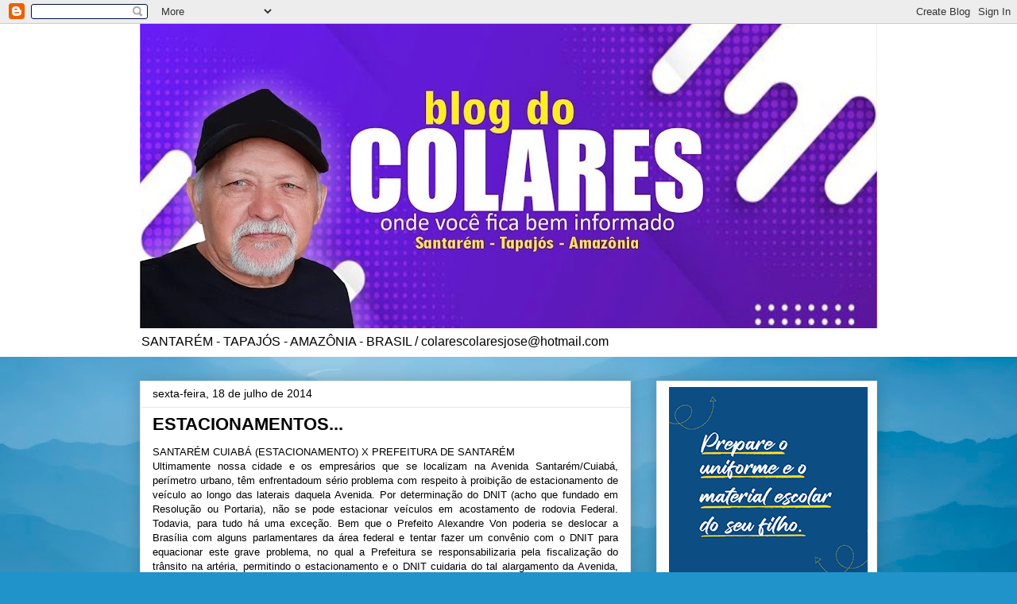

--- FILE ---
content_type: text/html; charset=UTF-8
request_url: http://www.blogdocolares.com/2014/07/estacionamentos.html
body_size: 16754
content:
<!DOCTYPE html>
<html class='v2' dir='ltr' lang='pt-BR'>
<head>
<link href='https://www.blogger.com/static/v1/widgets/335934321-css_bundle_v2.css' rel='stylesheet' type='text/css'/>
<meta content='width=1100' name='viewport'/>
<meta content='text/html; charset=UTF-8' http-equiv='Content-Type'/>
<meta content='blogger' name='generator'/>
<link href='http://www.blogdocolares.com/favicon.ico' rel='icon' type='image/x-icon'/>
<link href='http://www.blogdocolares.com/2014/07/estacionamentos.html' rel='canonical'/>
<link rel="alternate" type="application/atom+xml" title="PORTAL DO COLARES - Atom" href="http://www.blogdocolares.com/feeds/posts/default" />
<link rel="alternate" type="application/rss+xml" title="PORTAL DO COLARES - RSS" href="http://www.blogdocolares.com/feeds/posts/default?alt=rss" />
<link rel="service.post" type="application/atom+xml" title="PORTAL DO COLARES - Atom" href="https://www.blogger.com/feeds/6892495726711390346/posts/default" />

<link rel="alternate" type="application/atom+xml" title="PORTAL DO COLARES - Atom" href="http://www.blogdocolares.com/feeds/1243892782976271514/comments/default" />
<!--Can't find substitution for tag [blog.ieCssRetrofitLinks]-->
<meta content='http://www.blogdocolares.com/2014/07/estacionamentos.html' property='og:url'/>
<meta content='ESTACIONAMENTOS...' property='og:title'/>
<meta content=' SANTARÉM CUIABÁ (ESTACIONAMENTO) X PREFEITURA DE SANTARÉM   Ultimamente nossa cidade e os  empresários que se localizam na Avenida Santarém...' property='og:description'/>
<title>PORTAL DO COLARES: ESTACIONAMENTOS...</title>
<style type='text/css'>@font-face{font-family:'Gruppo';font-style:normal;font-weight:400;font-display:swap;src:url(//fonts.gstatic.com/s/gruppo/v23/WwkfxPmzE06v_ZW1UHrBGoIAUOo5.woff2)format('woff2');unicode-range:U+0100-02BA,U+02BD-02C5,U+02C7-02CC,U+02CE-02D7,U+02DD-02FF,U+0304,U+0308,U+0329,U+1D00-1DBF,U+1E00-1E9F,U+1EF2-1EFF,U+2020,U+20A0-20AB,U+20AD-20C0,U+2113,U+2C60-2C7F,U+A720-A7FF;}@font-face{font-family:'Gruppo';font-style:normal;font-weight:400;font-display:swap;src:url(//fonts.gstatic.com/s/gruppo/v23/WwkfxPmzE06v_ZW1XnrBGoIAUA.woff2)format('woff2');unicode-range:U+0000-00FF,U+0131,U+0152-0153,U+02BB-02BC,U+02C6,U+02DA,U+02DC,U+0304,U+0308,U+0329,U+2000-206F,U+20AC,U+2122,U+2191,U+2193,U+2212,U+2215,U+FEFF,U+FFFD;}</style>
<style id='page-skin-1' type='text/css'><!--
/*
-----------------------------------------------
Blogger Template Style
Name:     Awesome Inc.
Designer: Tina Chen
URL:      tinachen.org
----------------------------------------------- */
/* Content
----------------------------------------------- */
body {
font: normal normal 13px Arial, Tahoma, Helvetica, FreeSans, sans-serif;
color: #000000;
background: #2093ca url(//themes.googleusercontent.com/image?id=1y3eC27Cm0mN0_e7VLIgP2tag83UvSEgzr_ch5SdlnYnJ8-bJInLqSW9UNf6_1HlJb2N3) no-repeat fixed top center /* Credit: A330Pilot (http://www.istockphoto.com/file_closeup.php?id=6857387&platform=blogger) */;
}
html body .content-outer {
min-width: 0;
max-width: 100%;
width: 100%;
}
a:link {
text-decoration: none;
color: #aa9c2a;
}
a:visited {
text-decoration: none;
color: #52692f;
}
a:hover {
text-decoration: underline;
color: #aa9c2a;
}
.body-fauxcolumn-outer .cap-top {
position: absolute;
z-index: 1;
height: 276px;
width: 100%;
background: transparent none repeat-x scroll top left;
_background-image: none;
}
/* Columns
----------------------------------------------- */
.content-inner {
padding: 0;
}
.header-inner .section {
margin: 0 16px;
}
.tabs-inner .section {
margin: 0 16px;
}
.main-inner {
padding-top: 30px;
}
.main-inner .column-center-inner,
.main-inner .column-left-inner,
.main-inner .column-right-inner {
padding: 0 5px;
}
*+html body .main-inner .column-center-inner {
margin-top: -30px;
}
#layout .main-inner .column-center-inner {
margin-top: 0;
}
/* Header
----------------------------------------------- */
.header-outer {
margin: 0 0 0 0;
background: #ffffff none repeat scroll 0 0;
}
.Header h1 {
font: normal bold 60px Gruppo;
color: #282828;
text-shadow: 0 0 -1px #000000;
}
.Header h1 a {
color: #282828;
}
.Header .description {
font: normal normal 16px Arial, Tahoma, Helvetica, FreeSans, sans-serif;
color: #000000;
}
.header-inner .Header .titlewrapper,
.header-inner .Header .descriptionwrapper {
padding-left: 0;
padding-right: 0;
margin-bottom: 0;
}
.header-inner .Header .titlewrapper {
padding-top: 22px;
}
/* Tabs
----------------------------------------------- */
.tabs-outer {
overflow: hidden;
position: relative;
background: #e7e7e7 url(https://resources.blogblog.com/blogblog/data/1kt/awesomeinc/tabs_gradient_light.png) repeat scroll 0 0;
}
#layout .tabs-outer {
overflow: visible;
}
.tabs-cap-top, .tabs-cap-bottom {
position: absolute;
width: 100%;
border-top: 1px solid #898989;
}
.tabs-cap-bottom {
bottom: 0;
}
.tabs-inner .widget li a {
display: inline-block;
margin: 0;
padding: .6em 1.5em;
font: normal bold 14px Arial, Tahoma, Helvetica, FreeSans, sans-serif;
color: #000000;
border-top: 1px solid #898989;
border-bottom: 1px solid #898989;
border-left: 1px solid #898989;
height: 16px;
line-height: 16px;
}
.tabs-inner .widget li:last-child a {
border-right: 1px solid #898989;
}
.tabs-inner .widget li.selected a, .tabs-inner .widget li a:hover {
background: #282828 url(https://resources.blogblog.com/blogblog/data/1kt/awesomeinc/tabs_gradient_light.png) repeat-x scroll 0 -100px;
color: #ffffff;
}
/* Headings
----------------------------------------------- */
h2 {
font: normal bold 14px Arial, Tahoma, Helvetica, FreeSans, sans-serif;
color: #000000;
}
/* Widgets
----------------------------------------------- */
.main-inner .section {
margin: 0 27px;
padding: 0;
}
.main-inner .column-left-outer,
.main-inner .column-right-outer {
margin-top: 0;
}
#layout .main-inner .column-left-outer,
#layout .main-inner .column-right-outer {
margin-top: 0;
}
.main-inner .column-left-inner,
.main-inner .column-right-inner {
background: rgba(0, 0, 0, 0) none repeat 0 0;
-moz-box-shadow: 0 0 0 rgba(0, 0, 0, .2);
-webkit-box-shadow: 0 0 0 rgba(0, 0, 0, .2);
-goog-ms-box-shadow: 0 0 0 rgba(0, 0, 0, .2);
box-shadow: 0 0 0 rgba(0, 0, 0, .2);
-moz-border-radius: 0;
-webkit-border-radius: 0;
-goog-ms-border-radius: 0;
border-radius: 0;
}
#layout .main-inner .column-left-inner,
#layout .main-inner .column-right-inner {
margin-top: 0;
}
.sidebar .widget {
font: normal normal 14px Arial, Tahoma, Helvetica, FreeSans, sans-serif;
color: #000000;
}
.sidebar .widget a:link {
color: #aa9c2a;
}
.sidebar .widget a:visited {
color: #52692f;
}
.sidebar .widget a:hover {
color: #aa9c2a;
}
.sidebar .widget h2 {
text-shadow: 0 0 -1px #000000;
}
.main-inner .widget {
background-color: #ffffff;
border: 1px solid #e7e7e7;
padding: 0 15px 15px;
margin: 20px -16px;
-moz-box-shadow: 0 0 20px rgba(0, 0, 0, .2);
-webkit-box-shadow: 0 0 20px rgba(0, 0, 0, .2);
-goog-ms-box-shadow: 0 0 20px rgba(0, 0, 0, .2);
box-shadow: 0 0 20px rgba(0, 0, 0, .2);
-moz-border-radius: 0;
-webkit-border-radius: 0;
-goog-ms-border-radius: 0;
border-radius: 0;
}
.main-inner .widget h2 {
margin: 0 -15px;
padding: .6em 15px .5em;
border-bottom: 1px solid rgba(0, 0, 0, 0);
}
.footer-inner .widget h2 {
padding: 0 0 .4em;
border-bottom: 1px solid rgba(0, 0, 0, 0);
}
.main-inner .widget h2 + div, .footer-inner .widget h2 + div {
border-top: 1px solid #e7e7e7;
padding-top: 8px;
}
.main-inner .widget .widget-content {
margin: 0 -15px;
padding: 7px 15px 0;
}
.main-inner .widget ul, .main-inner .widget #ArchiveList ul.flat {
margin: -8px -15px 0;
padding: 0;
list-style: none;
}
.main-inner .widget #ArchiveList {
margin: -8px 0 0;
}
.main-inner .widget ul li, .main-inner .widget #ArchiveList ul.flat li {
padding: .5em 15px;
text-indent: 0;
color: #282828;
border-top: 1px solid #e7e7e7;
border-bottom: 1px solid rgba(0, 0, 0, 0);
}
.main-inner .widget #ArchiveList ul li {
padding-top: .25em;
padding-bottom: .25em;
}
.main-inner .widget ul li:first-child, .main-inner .widget #ArchiveList ul.flat li:first-child {
border-top: none;
}
.main-inner .widget ul li:last-child, .main-inner .widget #ArchiveList ul.flat li:last-child {
border-bottom: none;
}
.post-body {
position: relative;
}
.main-inner .widget .post-body ul {
padding: 0 2.5em;
margin: .5em 0;
list-style: disc;
}
.main-inner .widget .post-body ul li {
padding: 0.25em 0;
margin-bottom: .25em;
color: #000000;
border: none;
}
.footer-inner .widget ul {
padding: 0;
list-style: none;
}
.widget .zippy {
color: #282828;
}
/* Posts
----------------------------------------------- */
body .main-inner .Blog {
padding: 0;
margin-bottom: 1em;
background-color: transparent;
border: none;
-moz-box-shadow: 0 0 0 rgba(0, 0, 0, 0);
-webkit-box-shadow: 0 0 0 rgba(0, 0, 0, 0);
-goog-ms-box-shadow: 0 0 0 rgba(0, 0, 0, 0);
box-shadow: 0 0 0 rgba(0, 0, 0, 0);
}
.main-inner .section:last-child .Blog:last-child {
padding: 0;
margin-bottom: 1em;
}
.main-inner .widget h2.date-header {
margin: 0 -15px 1px;
padding: 0 0 0 0;
font: normal normal 14px Arial, Tahoma, Helvetica, FreeSans, sans-serif;
color: #000000;
background: transparent none no-repeat scroll top left;
border-top: 0 solid #e7e7e7;
border-bottom: 1px solid rgba(0, 0, 0, 0);
-moz-border-radius-topleft: 0;
-moz-border-radius-topright: 0;
-webkit-border-top-left-radius: 0;
-webkit-border-top-right-radius: 0;
border-top-left-radius: 0;
border-top-right-radius: 0;
position: static;
bottom: 100%;
right: 15px;
text-shadow: 0 0 -1px #000000;
}
.main-inner .widget h2.date-header span {
font: normal normal 14px Arial, Tahoma, Helvetica, FreeSans, sans-serif;
display: block;
padding: .5em 15px;
border-left: 0 solid #e7e7e7;
border-right: 0 solid #e7e7e7;
}
.date-outer {
position: relative;
margin: 30px 0 20px;
padding: 0 15px;
background-color: #ffffff;
border: 1px solid #e7e7e7;
-moz-box-shadow: 0 0 20px rgba(0, 0, 0, .2);
-webkit-box-shadow: 0 0 20px rgba(0, 0, 0, .2);
-goog-ms-box-shadow: 0 0 20px rgba(0, 0, 0, .2);
box-shadow: 0 0 20px rgba(0, 0, 0, .2);
-moz-border-radius: 0;
-webkit-border-radius: 0;
-goog-ms-border-radius: 0;
border-radius: 0;
}
.date-outer:first-child {
margin-top: 0;
}
.date-outer:last-child {
margin-bottom: 20px;
-moz-border-radius-bottomleft: 0;
-moz-border-radius-bottomright: 0;
-webkit-border-bottom-left-radius: 0;
-webkit-border-bottom-right-radius: 0;
-goog-ms-border-bottom-left-radius: 0;
-goog-ms-border-bottom-right-radius: 0;
border-bottom-left-radius: 0;
border-bottom-right-radius: 0;
}
.date-posts {
margin: 0 -15px;
padding: 0 15px;
clear: both;
}
.post-outer, .inline-ad {
border-top: 1px solid #e7e7e7;
margin: 0 -15px;
padding: 15px 15px;
}
.post-outer {
padding-bottom: 10px;
}
.post-outer:first-child {
padding-top: 0;
border-top: none;
}
.post-outer:last-child, .inline-ad:last-child {
border-bottom: none;
}
.post-body {
position: relative;
}
.post-body img {
padding: 8px;
background: rgba(0, 0, 0, 0);
border: 1px solid rgba(0, 0, 0, 0);
-moz-box-shadow: 0 0 0 rgba(0, 0, 0, .2);
-webkit-box-shadow: 0 0 0 rgba(0, 0, 0, .2);
box-shadow: 0 0 0 rgba(0, 0, 0, .2);
-moz-border-radius: 0;
-webkit-border-radius: 0;
border-radius: 0;
}
h3.post-title, h4 {
font: normal bold 22px Arial, Tahoma, Helvetica, FreeSans, sans-serif;
color: #000000;
}
h3.post-title a {
font: normal bold 22px Arial, Tahoma, Helvetica, FreeSans, sans-serif;
color: #000000;
}
h3.post-title a:hover {
color: #aa9c2a;
text-decoration: underline;
}
.post-header {
margin: 0 0 1em;
}
.post-body {
line-height: 1.4;
}
.post-outer h2 {
color: #000000;
}
.post-footer {
margin: 1.5em 0 0;
}
#blog-pager {
padding: 15px;
font-size: 120%;
background-color: #ffffff;
border: 1px solid #e7e7e7;
-moz-box-shadow: 0 0 20px rgba(0, 0, 0, .2);
-webkit-box-shadow: 0 0 20px rgba(0, 0, 0, .2);
-goog-ms-box-shadow: 0 0 20px rgba(0, 0, 0, .2);
box-shadow: 0 0 20px rgba(0, 0, 0, .2);
-moz-border-radius: 0;
-webkit-border-radius: 0;
-goog-ms-border-radius: 0;
border-radius: 0;
-moz-border-radius-topleft: 0;
-moz-border-radius-topright: 0;
-webkit-border-top-left-radius: 0;
-webkit-border-top-right-radius: 0;
-goog-ms-border-top-left-radius: 0;
-goog-ms-border-top-right-radius: 0;
border-top-left-radius: 0;
border-top-right-radius-topright: 0;
margin-top: 1em;
}
.blog-feeds, .post-feeds {
margin: 1em 0;
text-align: center;
color: #000000;
}
.blog-feeds a, .post-feeds a {
color: #aa9c2a;
}
.blog-feeds a:visited, .post-feeds a:visited {
color: #52692f;
}
.blog-feeds a:hover, .post-feeds a:hover {
color: #aa9c2a;
}
.post-outer .comments {
margin-top: 2em;
}
/* Comments
----------------------------------------------- */
.comments .comments-content .icon.blog-author {
background-repeat: no-repeat;
background-image: url([data-uri]);
}
.comments .comments-content .loadmore a {
border-top: 1px solid #898989;
border-bottom: 1px solid #898989;
}
.comments .continue {
border-top: 2px solid #898989;
}
/* Footer
----------------------------------------------- */
.footer-outer {
margin: -20px 0 -1px;
padding: 20px 0 0;
color: #000000;
overflow: hidden;
}
.footer-fauxborder-left {
border-top: 1px solid #e7e7e7;
background: #ffffff none repeat scroll 0 0;
-moz-box-shadow: 0 0 20px rgba(0, 0, 0, .2);
-webkit-box-shadow: 0 0 20px rgba(0, 0, 0, .2);
-goog-ms-box-shadow: 0 0 20px rgba(0, 0, 0, .2);
box-shadow: 0 0 20px rgba(0, 0, 0, .2);
margin: 0 -20px;
}
/* Mobile
----------------------------------------------- */
body.mobile {
background-size: auto;
}
.mobile .body-fauxcolumn-outer {
background: transparent none repeat scroll top left;
}
*+html body.mobile .main-inner .column-center-inner {
margin-top: 0;
}
.mobile .main-inner .widget {
padding: 0 0 15px;
}
.mobile .main-inner .widget h2 + div,
.mobile .footer-inner .widget h2 + div {
border-top: none;
padding-top: 0;
}
.mobile .footer-inner .widget h2 {
padding: 0.5em 0;
border-bottom: none;
}
.mobile .main-inner .widget .widget-content {
margin: 0;
padding: 7px 0 0;
}
.mobile .main-inner .widget ul,
.mobile .main-inner .widget #ArchiveList ul.flat {
margin: 0 -15px 0;
}
.mobile .main-inner .widget h2.date-header {
right: 0;
}
.mobile .date-header span {
padding: 0.4em 0;
}
.mobile .date-outer:first-child {
margin-bottom: 0;
border: 1px solid #e7e7e7;
-moz-border-radius-topleft: 0;
-moz-border-radius-topright: 0;
-webkit-border-top-left-radius: 0;
-webkit-border-top-right-radius: 0;
-goog-ms-border-top-left-radius: 0;
-goog-ms-border-top-right-radius: 0;
border-top-left-radius: 0;
border-top-right-radius: 0;
}
.mobile .date-outer {
border-color: #e7e7e7;
border-width: 0 1px 1px;
}
.mobile .date-outer:last-child {
margin-bottom: 0;
}
.mobile .main-inner {
padding: 0;
}
.mobile .header-inner .section {
margin: 0;
}
.mobile .post-outer, .mobile .inline-ad {
padding: 5px 0;
}
.mobile .tabs-inner .section {
margin: 0 10px;
}
.mobile .main-inner .widget h2 {
margin: 0;
padding: 0;
}
.mobile .main-inner .widget h2.date-header span {
padding: 0;
}
.mobile .main-inner .widget .widget-content {
margin: 0;
padding: 7px 0 0;
}
.mobile #blog-pager {
border: 1px solid transparent;
background: #ffffff none repeat scroll 0 0;
}
.mobile .main-inner .column-left-inner,
.mobile .main-inner .column-right-inner {
background: rgba(0, 0, 0, 0) none repeat 0 0;
-moz-box-shadow: none;
-webkit-box-shadow: none;
-goog-ms-box-shadow: none;
box-shadow: none;
}
.mobile .date-posts {
margin: 0;
padding: 0;
}
.mobile .footer-fauxborder-left {
margin: 0;
border-top: inherit;
}
.mobile .main-inner .section:last-child .Blog:last-child {
margin-bottom: 0;
}
.mobile-index-contents {
color: #000000;
}
.mobile .mobile-link-button {
background: #aa9c2a url(https://resources.blogblog.com/blogblog/data/1kt/awesomeinc/tabs_gradient_light.png) repeat scroll 0 0;
}
.mobile-link-button a:link, .mobile-link-button a:visited {
color: #ffffff;
}
.mobile .tabs-inner .PageList .widget-content {
background: transparent;
border-top: 1px solid;
border-color: #898989;
color: #000000;
}
.mobile .tabs-inner .PageList .widget-content .pagelist-arrow {
border-left: 1px solid #898989;
}

--></style>
<style id='template-skin-1' type='text/css'><!--
body {
min-width: 960px;
}
.content-outer, .content-fauxcolumn-outer, .region-inner {
min-width: 960px;
max-width: 960px;
_width: 960px;
}
.main-inner .columns {
padding-left: 0;
padding-right: 310px;
}
.main-inner .fauxcolumn-center-outer {
left: 0;
right: 310px;
/* IE6 does not respect left and right together */
_width: expression(this.parentNode.offsetWidth -
parseInt("0") -
parseInt("310px") + 'px');
}
.main-inner .fauxcolumn-left-outer {
width: 0;
}
.main-inner .fauxcolumn-right-outer {
width: 310px;
}
.main-inner .column-left-outer {
width: 0;
right: 100%;
margin-left: -0;
}
.main-inner .column-right-outer {
width: 310px;
margin-right: -310px;
}
#layout {
min-width: 0;
}
#layout .content-outer {
min-width: 0;
width: 800px;
}
#layout .region-inner {
min-width: 0;
width: auto;
}
body#layout div.add_widget {
padding: 8px;
}
body#layout div.add_widget a {
margin-left: 32px;
}
--></style>
<style>
    body {background-image:url(\/\/themes.googleusercontent.com\/image?id=1y3eC27Cm0mN0_e7VLIgP2tag83UvSEgzr_ch5SdlnYnJ8-bJInLqSW9UNf6_1HlJb2N3);}
    
@media (max-width: 200px) { body {background-image:url(\/\/themes.googleusercontent.com\/image?id=1y3eC27Cm0mN0_e7VLIgP2tag83UvSEgzr_ch5SdlnYnJ8-bJInLqSW9UNf6_1HlJb2N3&options=w200);}}
@media (max-width: 400px) and (min-width: 201px) { body {background-image:url(\/\/themes.googleusercontent.com\/image?id=1y3eC27Cm0mN0_e7VLIgP2tag83UvSEgzr_ch5SdlnYnJ8-bJInLqSW9UNf6_1HlJb2N3&options=w400);}}
@media (max-width: 800px) and (min-width: 401px) { body {background-image:url(\/\/themes.googleusercontent.com\/image?id=1y3eC27Cm0mN0_e7VLIgP2tag83UvSEgzr_ch5SdlnYnJ8-bJInLqSW9UNf6_1HlJb2N3&options=w800);}}
@media (max-width: 1200px) and (min-width: 801px) { body {background-image:url(\/\/themes.googleusercontent.com\/image?id=1y3eC27Cm0mN0_e7VLIgP2tag83UvSEgzr_ch5SdlnYnJ8-bJInLqSW9UNf6_1HlJb2N3&options=w1200);}}
/* Last tag covers anything over one higher than the previous max-size cap. */
@media (min-width: 1201px) { body {background-image:url(\/\/themes.googleusercontent.com\/image?id=1y3eC27Cm0mN0_e7VLIgP2tag83UvSEgzr_ch5SdlnYnJ8-bJInLqSW9UNf6_1HlJb2N3&options=w1600);}}
  </style>
<link href='https://www.blogger.com/dyn-css/authorization.css?targetBlogID=6892495726711390346&amp;zx=3fafce56-4733-483c-a645-6214b11eaa1e' media='none' onload='if(media!=&#39;all&#39;)media=&#39;all&#39;' rel='stylesheet'/><noscript><link href='https://www.blogger.com/dyn-css/authorization.css?targetBlogID=6892495726711390346&amp;zx=3fafce56-4733-483c-a645-6214b11eaa1e' rel='stylesheet'/></noscript>
<meta name='google-adsense-platform-account' content='ca-host-pub-1556223355139109'/>
<meta name='google-adsense-platform-domain' content='blogspot.com'/>

<!-- data-ad-client=ca-pub-9180526040690765 -->

</head>
<body class='loading variant-light'>
<div class='navbar section' id='navbar' name='Navbar'><div class='widget Navbar' data-version='1' id='Navbar1'><script type="text/javascript">
    function setAttributeOnload(object, attribute, val) {
      if(window.addEventListener) {
        window.addEventListener('load',
          function(){ object[attribute] = val; }, false);
      } else {
        window.attachEvent('onload', function(){ object[attribute] = val; });
      }
    }
  </script>
<div id="navbar-iframe-container"></div>
<script type="text/javascript" src="https://apis.google.com/js/platform.js"></script>
<script type="text/javascript">
      gapi.load("gapi.iframes:gapi.iframes.style.bubble", function() {
        if (gapi.iframes && gapi.iframes.getContext) {
          gapi.iframes.getContext().openChild({
              url: 'https://www.blogger.com/navbar/6892495726711390346?po\x3d1243892782976271514\x26origin\x3dhttp://www.blogdocolares.com',
              where: document.getElementById("navbar-iframe-container"),
              id: "navbar-iframe"
          });
        }
      });
    </script><script type="text/javascript">
(function() {
var script = document.createElement('script');
script.type = 'text/javascript';
script.src = '//pagead2.googlesyndication.com/pagead/js/google_top_exp.js';
var head = document.getElementsByTagName('head')[0];
if (head) {
head.appendChild(script);
}})();
</script>
</div></div>
<div class='body-fauxcolumns'>
<div class='fauxcolumn-outer body-fauxcolumn-outer'>
<div class='cap-top'>
<div class='cap-left'></div>
<div class='cap-right'></div>
</div>
<div class='fauxborder-left'>
<div class='fauxborder-right'></div>
<div class='fauxcolumn-inner'>
</div>
</div>
<div class='cap-bottom'>
<div class='cap-left'></div>
<div class='cap-right'></div>
</div>
</div>
</div>
<div class='content'>
<div class='content-fauxcolumns'>
<div class='fauxcolumn-outer content-fauxcolumn-outer'>
<div class='cap-top'>
<div class='cap-left'></div>
<div class='cap-right'></div>
</div>
<div class='fauxborder-left'>
<div class='fauxborder-right'></div>
<div class='fauxcolumn-inner'>
</div>
</div>
<div class='cap-bottom'>
<div class='cap-left'></div>
<div class='cap-right'></div>
</div>
</div>
</div>
<div class='content-outer'>
<div class='content-cap-top cap-top'>
<div class='cap-left'></div>
<div class='cap-right'></div>
</div>
<div class='fauxborder-left content-fauxborder-left'>
<div class='fauxborder-right content-fauxborder-right'></div>
<div class='content-inner'>
<header>
<div class='header-outer'>
<div class='header-cap-top cap-top'>
<div class='cap-left'></div>
<div class='cap-right'></div>
</div>
<div class='fauxborder-left header-fauxborder-left'>
<div class='fauxborder-right header-fauxborder-right'></div>
<div class='region-inner header-inner'>
<div class='header section' id='header' name='Cabeçalho'><div class='widget Header' data-version='1' id='Header1'>
<div id='header-inner'>
<a href='http://www.blogdocolares.com/' style='display: block'>
<img alt='PORTAL DO COLARES' height='383px; ' id='Header1_headerimg' src='https://blogger.googleusercontent.com/img/a/AVvXsEhqSebZA5hx4C2LvOCw4KKSVHbeUiBAPjz6chddpJ0nFPB96PJNDllmwmvOe6Dt53gYcmJnmN02Yro95meSxS9PV6wxRNbD7DNvbVCtrPx66Y5vwrQnPlqAyxqXvi8VKZ1N5vY0za7Up3Tf2ZRsd002k3oAEkEv8kuIeGHSiSmutQySwbq394GJ-zNrF9g=s928' style='display: block' width='928px; '/>
</a>
<div class='descriptionwrapper'>
<p class='description'><span>SANTARÉM - TAPAJÓS - AMAZÔNIA - BRASIL / colarescolaresjose@hotmail.com</span></p>
</div>
</div>
</div></div>
</div>
</div>
<div class='header-cap-bottom cap-bottom'>
<div class='cap-left'></div>
<div class='cap-right'></div>
</div>
</div>
</header>
<div class='tabs-outer'>
<div class='tabs-cap-top cap-top'>
<div class='cap-left'></div>
<div class='cap-right'></div>
</div>
<div class='fauxborder-left tabs-fauxborder-left'>
<div class='fauxborder-right tabs-fauxborder-right'></div>
<div class='region-inner tabs-inner'>
<div class='tabs no-items section' id='crosscol' name='Entre colunas'></div>
<div class='tabs no-items section' id='crosscol-overflow' name='Cross-Column 2'></div>
</div>
</div>
<div class='tabs-cap-bottom cap-bottom'>
<div class='cap-left'></div>
<div class='cap-right'></div>
</div>
</div>
<div class='main-outer'>
<div class='main-cap-top cap-top'>
<div class='cap-left'></div>
<div class='cap-right'></div>
</div>
<div class='fauxborder-left main-fauxborder-left'>
<div class='fauxborder-right main-fauxborder-right'></div>
<div class='region-inner main-inner'>
<div class='columns fauxcolumns'>
<div class='fauxcolumn-outer fauxcolumn-center-outer'>
<div class='cap-top'>
<div class='cap-left'></div>
<div class='cap-right'></div>
</div>
<div class='fauxborder-left'>
<div class='fauxborder-right'></div>
<div class='fauxcolumn-inner'>
</div>
</div>
<div class='cap-bottom'>
<div class='cap-left'></div>
<div class='cap-right'></div>
</div>
</div>
<div class='fauxcolumn-outer fauxcolumn-left-outer'>
<div class='cap-top'>
<div class='cap-left'></div>
<div class='cap-right'></div>
</div>
<div class='fauxborder-left'>
<div class='fauxborder-right'></div>
<div class='fauxcolumn-inner'>
</div>
</div>
<div class='cap-bottom'>
<div class='cap-left'></div>
<div class='cap-right'></div>
</div>
</div>
<div class='fauxcolumn-outer fauxcolumn-right-outer'>
<div class='cap-top'>
<div class='cap-left'></div>
<div class='cap-right'></div>
</div>
<div class='fauxborder-left'>
<div class='fauxborder-right'></div>
<div class='fauxcolumn-inner'>
</div>
</div>
<div class='cap-bottom'>
<div class='cap-left'></div>
<div class='cap-right'></div>
</div>
</div>
<!-- corrects IE6 width calculation -->
<div class='columns-inner'>
<div class='column-center-outer'>
<div class='column-center-inner'>
<div class='main section' id='main' name='Principal'><div class='widget Blog' data-version='1' id='Blog1'>
<div class='blog-posts hfeed'>

          <div class="date-outer">
        
<h2 class='date-header'><span>sexta-feira, 18 de julho de 2014</span></h2>

          <div class="date-posts">
        
<div class='post-outer'>
<div class='post hentry uncustomized-post-template' itemprop='blogPost' itemscope='itemscope' itemtype='http://schema.org/BlogPosting'>
<meta content='6892495726711390346' itemprop='blogId'/>
<meta content='1243892782976271514' itemprop='postId'/>
<a name='1243892782976271514'></a>
<h3 class='post-title entry-title' itemprop='name'>
ESTACIONAMENTOS...
</h3>
<div class='post-header'>
<div class='post-header-line-1'></div>
</div>
<div class='post-body entry-content' id='post-body-1243892782976271514' itemprop='description articleBody'>
<div style="text-align: justify;">
SANTARÉM CUIABÁ (ESTACIONAMENTO) X PREFEITURA DE SANTARÉM</div>
<div style="text-align: justify;">
Ultimamente nossa cidade e os 
empresários que se localizam na Avenida Santarém/Cuiabá, perímetro 
urbano, têm enfrentadoum sério problema com respeito à proibição de 
estacionamento de veículo ao longo das laterais daquela Avenida. Por 
determinação do DNIT (acho que fundado em Resolução ou Portaria), não se
 pode estacionar veículos em acostamento de rodovia Federal. Todavia, 
para tudo há uma exceção. Bem que o Prefeito Alexandre Von poderia se 
deslocar a Brasília com alguns parlamentares da área federal e tentar 
fazer um convênio com o DNIT para equacionar este grave problema, no 
qual a Prefeitura se responsabilizaria pela fiscalização do trânsito na 
artéria, permitindo o estacionamento e o DNIT cuidaria do tal 
alargamento da Avenida, para depois repassá-la, no seu todo, ao 
Município. Não concebo a inércia do Prefeito na defesa do território do 
Município e dos direitos deste, no que pertine aos seus interesses 
primordiais definidos na Constituição Federal. Não custa nada tentar!</div>
<div style='clear: both;'></div>
</div>
<div class='post-footer'>
<div class='post-footer-line post-footer-line-1'>
<span class='post-author vcard'>
</span>
<span class='post-timestamp'>
at
<meta content='http://www.blogdocolares.com/2014/07/estacionamentos.html' itemprop='url'/>
<a class='timestamp-link' href='http://www.blogdocolares.com/2014/07/estacionamentos.html' rel='bookmark' title='permanent link'><abbr class='published' itemprop='datePublished' title='2014-07-18T09:16:00-03:00'>julho 18, 2014</abbr></a>
</span>
<span class='post-comment-link'>
</span>
<span class='post-icons'>
</span>
<div class='post-share-buttons goog-inline-block'>
<a class='goog-inline-block share-button sb-email' href='https://www.blogger.com/share-post.g?blogID=6892495726711390346&postID=1243892782976271514&target=email' target='_blank' title='Enviar por e-mail'><span class='share-button-link-text'>Enviar por e-mail</span></a><a class='goog-inline-block share-button sb-blog' href='https://www.blogger.com/share-post.g?blogID=6892495726711390346&postID=1243892782976271514&target=blog' onclick='window.open(this.href, "_blank", "height=270,width=475"); return false;' target='_blank' title='Postar no blog!'><span class='share-button-link-text'>Postar no blog!</span></a><a class='goog-inline-block share-button sb-twitter' href='https://www.blogger.com/share-post.g?blogID=6892495726711390346&postID=1243892782976271514&target=twitter' target='_blank' title='Compartilhar no X'><span class='share-button-link-text'>Compartilhar no X</span></a><a class='goog-inline-block share-button sb-facebook' href='https://www.blogger.com/share-post.g?blogID=6892495726711390346&postID=1243892782976271514&target=facebook' onclick='window.open(this.href, "_blank", "height=430,width=640"); return false;' target='_blank' title='Compartilhar no Facebook'><span class='share-button-link-text'>Compartilhar no Facebook</span></a><a class='goog-inline-block share-button sb-pinterest' href='https://www.blogger.com/share-post.g?blogID=6892495726711390346&postID=1243892782976271514&target=pinterest' target='_blank' title='Compartilhar com o Pinterest'><span class='share-button-link-text'>Compartilhar com o Pinterest</span></a>
</div>
</div>
<div class='post-footer-line post-footer-line-2'>
<span class='post-labels'>
</span>
</div>
<div class='post-footer-line post-footer-line-3'>
<span class='post-location'>
</span>
</div>
</div>
</div>
<div class='comments' id='comments'>
<a name='comments'></a>
</div>
</div>

        </div></div>
      
</div>
<div class='blog-pager' id='blog-pager'>
<span id='blog-pager-newer-link'>
<a class='blog-pager-newer-link' href='http://www.blogdocolares.com/2014/07/oiperacao-sorisso.html' id='Blog1_blog-pager-newer-link' title='Postagem mais recente'>Postagem mais recente</a>
</span>
<span id='blog-pager-older-link'>
<a class='blog-pager-older-link' href='http://www.blogdocolares.com/2014/07/eta-bocao-porretaja-nas-bancas-no.html' id='Blog1_blog-pager-older-link' title='Postagem mais antiga'>Postagem mais antiga</a>
</span>
<a class='home-link' href='http://www.blogdocolares.com/'>Página inicial</a>
</div>
<div class='clear'></div>
<div class='post-feeds'>
</div>
</div></div>
</div>
</div>
<div class='column-left-outer'>
<div class='column-left-inner'>
<aside>
</aside>
</div>
</div>
<div class='column-right-outer'>
<div class='column-right-inner'>
<aside>
<div class='sidebar section' id='sidebar-right-1'><div class='widget Image' data-version='1' id='Image6'>
<div class='widget-content'>
<img alt='' height='250' id='Image6_img' src='https://blogger.googleusercontent.com/img/a/AVvXsEi5l_cJlaydMcZfiDVuNiuX-NnWWH3YriYjEb3lm-0VAsLgHmT-rgsZpBiY3Evu4fS7OovsQNcVIxO_VEyrBnA5l0fRN5amr8y1vjIgBh7sWGZDS1sOVjZKW-H_avmWq9XcRNq_Er46KFngoeDMH_zEfDphCjE-N-vza0fnPeeLqBH1oZke2w1bnetzuIY=s250' width='250'/>
<br/>
</div>
<div class='clear'></div>
</div><div class='widget Image' data-version='1' id='Image2'>
<div class='widget-content'>
<img alt='' height='138' id='Image2_img' src='https://blogger.googleusercontent.com/img/a/AVvXsEgzhIzy9laYiwS0DBWN7J0aV7mryPg2vDFQsArB35AuI-VZ1Gxy7bnI3QksEdnFAvoYSWBV3_m8yqYa9FsDgxlC6EbAm_FtSy7SHFtuDdK1Kcf5K88pEUuwTBx3d96ueJOZ6R7ojcJHTd5P1STCymy19rrj9xXx5WZromXeiWDBCsZ1pdRKmbFmD9kilXU=s246' width='246'/>
<br/>
</div>
<div class='clear'></div>
</div><div class='widget Image' data-version='1' id='Image5'>
<div class='widget-content'>
<img alt='' height='244' id='Image5_img' src='https://blogger.googleusercontent.com/img/a/AVvXsEgqsq9gf3r2-jtY8k22s-PsrrfxOcsBgG_krAEBp7hmMMH24FaeQv796HK80gP9lkZjgI4VHzUiPpZVl2bR73TB15xmhPKNlX83XcrFtxqSu6GacXsPW9X2m_RryJlQeADMPiX7Jir1wnyTFCuUZofguTkzKMA2qCy4Jr0UtzaeUZIPs_Fl-Zv67i-xlww=s246' width='246'/>
<br/>
</div>
<div class='clear'></div>
</div><div class='widget Image' data-version='1' id='Image1'>
<h2>DR. ODILTON AMARAL - PNEUMOLOGISTA</h2>
<div class='widget-content'>
<img alt='DR. ODILTON AMARAL - PNEUMOLOGISTA' height='232' id='Image1_img' src='https://blogger.googleusercontent.com/img/b/R29vZ2xl/AVvXsEjZk3MikELCrapNEgHA8NFMd8AVZ95iGMXLdI4TUJt8R4P904dxIUXrUPVf60sdi6Ir0lpPJCxpyiqHZWnrJaKWDyDFAIb2v99xapXFhDFNIW8LOCSgbMpwyhh2zmy8gChWnc6L7ELDyLU/s246/11bb2efc-1f9f-4a4e-a05f-caa93b573db5.jpg' width='246'/>
<br/>
<span class='caption'>BIODIAGNÓSTICOS - UNIDADE /TRAV. PROFESSOR JOSÉ AGOSTINO, 567 - PRAINHA / FONE: (93) 99149-1989</span>
</div>
<div class='clear'></div>
</div><div class='widget Label' data-version='1' id='Label1'>
<h2>Marcadores</h2>
<div class='widget-content list-label-widget-content'>
<ul>
<li>
<a dir='ltr' href='http://www.blogdocolares.com/search/label/Alimenta%C3%A7%C3%A3o%2Fbrasileiro'>Alimentação/brasileiro</a>
</li>
<li>
<a dir='ltr' href='http://www.blogdocolares.com/search/label/ANAC%2FTAM'>ANAC/TAM</a>
</li>
<li>
<a dir='ltr' href='http://www.blogdocolares.com/search/label/Arrecada%C3%A7%C3%A3o%2FICMS'>Arrecadação/ICMS</a>
</li>
<li>
<a dir='ltr' href='http://www.blogdocolares.com/search/label/Ascom%2Fcolares%2Fmilton'>Ascom/colares/milton</a>
</li>
<li>
<a dir='ltr' href='http://www.blogdocolares.com/search/label/Ascom%2FSusipe'>Ascom/Susipe</a>
</li>
<li>
<a dir='ltr' href='http://www.blogdocolares.com/search/label/Aulas%2Frede%20municipal%2Fpms'>Aulas/rede municipal/pms</a>
</li>
<li>
<a dir='ltr' href='http://www.blogdocolares.com/search/label/Avi%C3%B5es%20do%20Forro'>Aviões do Forro</a>
</li>
<li>
<a dir='ltr' href='http://www.blogdocolares.com/search/label/blog%2Fblogueiro'>blog/blogueiro</a>
</li>
<li>
<a dir='ltr' href='http://www.blogdocolares.com/search/label/C%C3%A2mara%20de%20Santar%C3%A9m%2Ftribuna'>Câmara de Santarém/tribuna</a>
</li>
<li>
<a dir='ltr' href='http://www.blogdocolares.com/search/label/C%C3%A2mara%2FMilton%2FAscom'>Câmara/Milton/Ascom</a>
</li>
<li>
<a dir='ltr' href='http://www.blogdocolares.com/search/label/Camisinha%2Fenlatado'>Camisinha/enlatado</a>
</li>
<li>
<a dir='ltr' href='http://www.blogdocolares.com/search/label/Campanha%2Felei%C3%A7%C3%A3o%2FTapaj%C3%B3s%20e%20Caraj%C3%A1s'>Campanha/eleição/Tapajós e Carajás</a>
</li>
<li>
<a dir='ltr' href='http://www.blogdocolares.com/search/label/Datena%2FRecord%2FBand'>Datena/Record/Band</a>
</li>
<li>
<a dir='ltr' href='http://www.blogdocolares.com/search/label/Deputado%20Von%2FTartarug%C3%A3o'>Deputado Von/Tartarugão</a>
</li>
<li>
<a dir='ltr' href='http://www.blogdocolares.com/search/label/Deu%20no%20Boc%C3%A3o'>Deu no Bocão</a>
</li>
<li>
<a dir='ltr' href='http://www.blogdocolares.com/search/label/Deu%20no%20Boc%C3%A3o%2FImpacto'>Deu no Bocão/Impacto</a>
</li>
<li>
<a dir='ltr' href='http://www.blogdocolares.com/search/label/Divida%2FPantera'>Divida/Pantera</a>
</li>
<li>
<a dir='ltr' href='http://www.blogdocolares.com/search/label/Educa%C3%A7%C3%A3o%2FSEDUC%2FCenso'>Educação/SEDUC/Censo</a>
</li>
<li>
<a dir='ltr' href='http://www.blogdocolares.com/search/label/Elei%C3%A7%C3%B5es%2Fplebiscito%2FTSE'>Eleições/plebiscito/TSE</a>
</li>
<li>
<a dir='ltr' href='http://www.blogdocolares.com/search/label/Esporte%2FJucaKfouri%2Fcolares'>Esporte/JucaKfouri/colares</a>
</li>
<li>
<a dir='ltr' href='http://www.blogdocolares.com/search/label/Esporte%2FNacional%2FKfouri'>Esporte/Nacional/Kfouri</a>
</li>
<li>
<a dir='ltr' href='http://www.blogdocolares.com/search/label/Estado%20do%20Tapaj%C3%B3s'>Estado do Tapajós</a>
</li>
<li>
<a dir='ltr' href='http://www.blogdocolares.com/search/label/Estado%20do%20Tapaj%C3%B3s%2Fdivis%C3%A3o%2Fpol%C3%ADtica'>Estado do Tapajós/divisão/política</a>
</li>
<li>
<a dir='ltr' href='http://www.blogdocolares.com/search/label/Festival%2FPMS'>Festival/PMS</a>
</li>
<li>
<a dir='ltr' href='http://www.blogdocolares.com/search/label/Fotos%20sensuais%20-%20Miss%20Bumbum%20Universal'>Fotos sensuais - Miss Bumbum Universal</a>
</li>
<li>
<a dir='ltr' href='http://www.blogdocolares.com/search/label/Futebol%2FBras%C3%ADlia%2FCBF'>Futebol/Brasília/CBF</a>
</li>
<li>
<a dir='ltr' href='http://www.blogdocolares.com/search/label/INFRAERO%2FEMBARQUES'>INFRAERO/EMBARQUES</a>
</li>
<li>
<a dir='ltr' href='http://www.blogdocolares.com/search/label/Jornalista%20Thompson%2Fmpacto'>Jornalista Thompson/mpacto</a>
</li>
<li>
<a dir='ltr' href='http://www.blogdocolares.com/search/label/M%C3%BAsica%2FEscola'>Música/Escola</a>
</li>
<li>
<a dir='ltr' href='http://www.blogdocolares.com/search/label/Penalty%2Ffutebol%20Copa'>Penalty/futebol Copa</a>
</li>
<li>
<a dir='ltr' href='http://www.blogdocolares.com/search/label/Pesquisa%20Cientifica%2FAnt%C3%A1rtida'>Pesquisa Cientifica/Antártida</a>
</li>
<li>
<a dir='ltr' href='http://www.blogdocolares.com/search/label/Plebiscito%2FTapa%C3%B3s%2FCaraj%C3%A1s'>Plebiscito/Tapaós/Carajás</a>
</li>
<li>
<a dir='ltr' href='http://www.blogdocolares.com/search/label/Posted%20in%20Brasil'>Posted in Brasil</a>
</li>
<li>
<a dir='ltr' href='http://www.blogdocolares.com/search/label/Posted%20in%20Esportes'>Posted in Esportes</a>
</li>
<li>
<a dir='ltr' href='http://www.blogdocolares.com/search/label/Posted%20in%20Pol%C3%ADtica'>Posted in Política</a>
</li>
<li>
<a dir='ltr' href='http://www.blogdocolares.com/search/label/prefeitura%2Fstm%2Feduca%C3%A7%C3%A3o'>prefeitura/stm/educação</a>
</li>
<li>
<a dir='ltr' href='http://www.blogdocolares.com/search/label/psdb%2Fpolitica'>psdb/politica</a>
</li>
<li>
<a dir='ltr' href='http://www.blogdocolares.com/search/label/Que%20bom...'>Que bom...</a>
</li>
<li>
<a dir='ltr' href='http://www.blogdocolares.com/search/label/Secretarias%20%2Fsecret%C3%A1rios%2F%20especiais'>Secretarias /secretários/ especiais</a>
</li>
<li>
<a dir='ltr' href='http://www.blogdocolares.com/search/label/Supersal%C3%A1rios%2F%20Reportagens%20especiais'>Supersalários/ Reportagens especiais</a>
</li>
<li>
<a dir='ltr' href='http://www.blogdocolares.com/search/label/Tapaj%C3%B3s%2Fagenda'>Tapajós/agenda</a>
</li>
<li>
<a dir='ltr' href='http://www.blogdocolares.com/search/label/trairagem%2Fparlamentares'>trairagem/parlamentares</a>
</li>
<li>
<a dir='ltr' href='http://www.blogdocolares.com/search/label/TRE%2FGreve'>TRE/Greve</a>
</li>
<li>
<a dir='ltr' href='http://www.blogdocolares.com/search/label/TSE%2FJADER%2FMARINOR'>TSE/JADER/MARINOR</a>
</li>
<li>
<a dir='ltr' href='http://www.blogdocolares.com/search/label/Vale%2FPar%C3%A1%2FInvestimentos'>Vale/Pará/Investimentos</a>
</li>
</ul>
<div class='clear'></div>
</div>
</div><div class='widget ReportAbuse' data-version='1' id='ReportAbuse1'>
<h3 class='title'>
<a class='report_abuse' href='https://www.blogger.com/go/report-abuse' rel='noopener nofollow' target='_blank'>
Denunciar abuso
</a>
</h3>
</div><div class='widget Image' data-version='1' id='Image3'>
<h2>blog do colares</h2>
<div class='widget-content'>
<img alt='blog do colares' height='300' id='Image3_img' src='https://blogger.googleusercontent.com/img/b/R29vZ2xl/AVvXsEhgJ76l3sG5k9_D-RPB9uOQ2APzlD57_STFlDfEhNRN9TVzfN_tjZ111Yg-0Fz5Vc3MRuibwLcxlM-8JHNLWPsw1NlcPT8hGdWA1vzjuzRzpe-K7wekae9oTa5wPKI_1h0leM99P0bzeIY/s1600/thCAMG0HQ0.jpg' width='300'/>
<br/>
</div>
<div class='clear'></div>
</div><div class='widget HTML' data-version='1' id='HTML5'>
<h2 class='title'>FACEBOOK</h2>
<div class='widget-content'>
<center><!-- Facebook Badge START --><a href="http://pt-br.facebook.com/people/José-Colares/100003683235423" target="_TOP" style="font-family: &quot;lucida grande&quot;,tahoma,verdana,arial,sans-serif; font-size: 11px; font-variant: normal; font-style: normal; font-weight: normal; color: #3B5998; text-decoration: none;" title="José Colares">José Colares</a><br/><a href="http://pt-br.facebook.com/people/José-Colares/100003683235423" target="_TOP" title="José Colares"><img src="http://badge.facebook.com/badge/100003683235423.612.2089923607.png" style="border: 0px;" /></a><br/><a href="http://pt-br.facebook.com/badges/" target="_TOP" style="font-family: &quot;lucida grande&quot;,tahoma,verdana,arial,sans-serif; font-size: 11px; font-variant: normal; font-style: normal; font-weight: normal; color: #3B5998; text-decoration: none;" title="Crie seu próprio atalho!">Criar seu atalho</a><!-- Facebook Badge END --></center>
</div>
<div class='clear'></div>
</div><div class='widget HTML' data-version='1' id='HTML6'>
<h2 class='title'>O TEMPO NA REGIÃO</h2>
<div class='widget-content'>
<center><iframe scrolling="no" frameborder="0" width="150" src="http://selos.climatempo.com.br/selos/MostraSelo.php?CODCIDADE=232,249,5032,231,226&SKIN=verde" marginheight="0" height="170" marginwidth="0"></iframe></center>
</div>
<div class='clear'></div>
</div><div class='widget Image' data-version='1' id='Image4'>
<h2>LEIA TAMBÉM</h2>
<div class='widget-content'>
<a href='http://www.oimpacto.com.br'>
<img alt='LEIA TAMBÉM' height='90' id='Image4_img' src='https://blogger.googleusercontent.com/img/b/R29vZ2xl/AVvXsEi_Ea-y9jQg-8pHc5M6cR9IyyWvrQB8N78gWWTKr-8W-mzYXM9NaBVeb53gPa9rHth4GAQkX3BoW3JHaRpiGUkmyDSWC1G0L2WfOV-5pPgCSkm4oiVVCi8ulB5bBwWYmw_PBlSCDSKELjQ/s1600/oimpacto_rg15_2.jpg' width='420'/>
</a>
<br/>
</div>
<div class='clear'></div>
</div><div class='widget BlogList' data-version='1' id='BlogList1'>
<h2 class='title'>MEUS  FAVORITOS</h2>
<div class='widget-content'>
<div class='blog-list-container' id='BlogList1_container'>
<ul id='BlogList1_blogs'>
<li style='display: block;'>
<div class='blog-icon'>
<img data-lateloadsrc='https://lh3.googleusercontent.com/blogger_img_proxy/AEn0k_tTA1O2Za-szzr6ToJc03w3cDQHbBaYUHLtdPrGcbxFltZuDQGFQZyQ1IKvS0-Q7zcpEODrZtWdvNyJmjMno4XHPUav3PsnSiLotQwgrNJqpGClhCDDPW0i=s16-w16-h16' height='16' width='16'/>
</div>
<div class='blog-content'>
<div class='blog-title'>
<a href='https://blogdonelsonvinencci.blogspot.com/' target='_blank'>
Blog do Nelson Vinencci</a>
</div>
<div class='item-content'>
</div>
</div>
<div style='clear: both;'></div>
</li>
<li style='display: block;'>
<div class='blog-icon'>
<img data-lateloadsrc='https://lh3.googleusercontent.com/blogger_img_proxy/AEn0k_tE1Np9nRbWyihC7LD3wiF03gnVUA6en1jV72_-G0g4K1feiRPTRNhb3Hq8VMBFBeXMen_nIHLCduI_ZtfpNjEgBnQI8_ioRgrdG8_R-kBU1jg=s16-w16-h16' height='16' width='16'/>
</div>
<div class='blog-content'>
<div class='blog-title'>
<a href='http://faroldotapajos.blogspot.com/' target='_blank'>
Farol do Tapajós</a>
</div>
<div class='item-content'>
</div>
</div>
<div style='clear: both;'></div>
</li>
<li style='display: block;'>
<div class='blog-icon'>
<img data-lateloadsrc='https://lh3.googleusercontent.com/blogger_img_proxy/AEn0k_vLrNNx6pXv-spXJ1jUGooVw_URmobMRkfgnHy6wRygMQ_no4mucZdU27BGUukYtjcNWImGkHfx-9Zv-qaX9kGyqhA-AfMTUU0BLaj2S9N0gA=s16-w16-h16' height='16' width='16'/>
</div>
<div class='blog-content'>
<div class='blog-title'>
<a href='http://blogdojcampos.blogspot.com/' target='_blank'>
Blog do JK</a>
</div>
<div class='item-content'>
</div>
</div>
<div style='clear: both;'></div>
</li>
<li style='display: block;'>
<div class='blog-icon'>
<img data-lateloadsrc='https://lh3.googleusercontent.com/blogger_img_proxy/AEn0k_t3YsWlivPUzlBGHh8zPYQR9EqMj2DPBmW9vr9YUL7-SMUXDo--h8Q_0FT7OzF4HOUb0_Eafhg3cugi2IzpdXoTfc2zpSx98OmcF05S3HCZF3kvBQ=s16-w16-h16' height='16' width='16'/>
</div>
<div class='blog-content'>
<div class='blog-title'>
<a href='http://www.eliasjuniornoticias.com.br/' target='_blank'>
GRUPO ELIAS JUNIOR NOTÍCIAS</a>
</div>
<div class='item-content'>
</div>
</div>
<div style='clear: both;'></div>
</li>
<li style='display: block;'>
<div class='blog-icon'>
<img data-lateloadsrc='https://lh3.googleusercontent.com/blogger_img_proxy/AEn0k_t3YsWlivPUzlBGHh8zPYQR9EqMj2DPBmW9vr9YUL7-SMUXDo--h8Q_0FT7OzF4HOUb0_Eafhg3cugi2IzpdXoTfc2zpSx98OmcF05S3HCZF3kvBQ=s16-w16-h16' height='16' width='16'/>
</div>
<div class='blog-content'>
<div class='blog-title'>
<a href='http://www.eliasjuniornoticias.com.br/' target='_blank'>
GRUPO ELIAS JUNIOR NOTÍCIAS</a>
</div>
<div class='item-content'>
</div>
</div>
<div style='clear: both;'></div>
</li>
<li style='display: block;'>
<div class='blog-icon'>
<img data-lateloadsrc='https://lh3.googleusercontent.com/blogger_img_proxy/AEn0k_sMCnJwYo0sd93Be3pT_dFev7xbgdMHXWovJXZL8fC0C-VwNwrdGXYLXn_pMxRkM6JEb09Cn0jg9rPRI5W3m7KPL78zsXp3g1i2PcXOz_8=s16-w16-h16' height='16' width='16'/>
</div>
<div class='blog-content'>
<div class='blog-title'>
<a href='http://www.redeparanoticias.com/' target='_blank'>
Rede Pará Notícias</a>
</div>
<div class='item-content'>
</div>
</div>
<div style='clear: both;'></div>
</li>
<li style='display: block;'>
<div class='blog-icon'>
<img data-lateloadsrc='https://lh3.googleusercontent.com/blogger_img_proxy/AEn0k_uAtkT7PSqdUr_V7eg7biQvX7IGn3p2vcylJX6EhPoK6uJGHkzNbnsIPVQ_FGL_PN41w9xgxSiuYhU99kIiHrp6md5gQJ9xT2SZbAw=s16-w16-h16' height='16' width='16'/>
</div>
<div class='blog-content'>
<div class='blog-title'>
<a href='http://www.doutorcaligari.com' target='_blank'>
Blog Doutor Caligari</a>
</div>
<div class='item-content'>
</div>
</div>
<div style='clear: both;'></div>
</li>
<li style='display: block;'>
<div class='blog-icon'>
<img data-lateloadsrc='https://lh3.googleusercontent.com/blogger_img_proxy/AEn0k_sXvvNv-pLWLRjRECBYj_CgWK-E3_dGrIhU1Y7vVIRHz2b9yMHMJ45WA2bMHnsBwl5-jyzN-wZixULi_Tdw7Nk5NkjA_HyHqMjw4ZCRuuZopY7mTtk=s16-w16-h16' height='16' width='16'/>
</div>
<div class='blog-content'>
<div class='blog-title'>
<a href='http://rabiscosdoantenor.blogspot.com/' target='_blank'>
Rabiscos do Antenor</a>
</div>
<div class='item-content'>
</div>
</div>
<div style='clear: both;'></div>
</li>
<li style='display: block;'>
<div class='blog-icon'>
<img data-lateloadsrc='https://lh3.googleusercontent.com/blogger_img_proxy/AEn0k_voURaV9qUJ-J_TLGdPBHR-sY950tE5Jar6deqWlyOn8HxcplU2uHRPYS3DFpUvBC2Z87uJe5_E6wvGaJjkRpvrWdWpxGDqaVCq9CvgwnrP29B5d1U=s16-w16-h16' height='16' width='16'/>
</div>
<div class='blog-content'>
<div class='blog-title'>
<a href='http://ivaldorolandoabola.blogspot.com/' target='_blank'>
ROLANDO A BOLA</a>
</div>
<div class='item-content'>
</div>
</div>
<div style='clear: both;'></div>
</li>
<li style='display: block;'>
<div class='blog-icon'>
<img data-lateloadsrc='https://lh3.googleusercontent.com/blogger_img_proxy/AEn0k_uXAKlVua3F3EmQc3hbYRey56DtvO0cAqNzNIavB-yN-JMiTD0fqgXD6ZPKGyVR79YMNEA2ekDtupK_QQrU1gg2CW8RjmN5l9eyRtifK7ca=s16-w16-h16' height='16' width='16'/>
</div>
<div class='blog-content'>
<div class='blog-title'>
<a href='http://wllanadantas.blogspot.com/' target='_blank'>
..........A NOTÍCIA DA HORA..........</a>
</div>
<div class='item-content'>
</div>
</div>
<div style='clear: both;'></div>
</li>
<li style='display: block;'>
<div class='blog-icon'>
<img data-lateloadsrc='https://lh3.googleusercontent.com/blogger_img_proxy/AEn0k_sjiQMg2GmQbScvv9GWohnbtkl2wQvpeUSn22AS0sbYuNSgOlf7y6JXVZyUmJmYzRzJj3rN5QJC2BdO-5NGjnBAO_oUX5Ui5u_QP_1_4wIQyVU8h1g=s16-w16-h16' height='16' width='16'/>
</div>
<div class='blog-content'>
<div class='blog-title'>
<a href='http://jrcohenilustrador.blogspot.com/' target='_blank'>
Junior Cohen ilustrador</a>
</div>
<div class='item-content'>
</div>
</div>
<div style='clear: both;'></div>
</li>
<li style='display: block;'>
<div class='blog-icon'>
<img data-lateloadsrc='https://lh3.googleusercontent.com/blogger_img_proxy/AEn0k_u4ox0HGEXk2LX14CrHFPMG9TiMGo9dhSUpA3NfMhJa3KFMi28WOeSYNj1jH8ygIGiIlW4MbEXOkE0ELaIjWNwLvBaUMUvwGpQ-4U5K9X8=s16-w16-h16' height='16' width='16'/>
</div>
<div class='blog-content'>
<div class='blog-title'>
<a href='http://dududourado.blogspot.com/' target='_blank'>
dududourado. blogspot.com</a>
</div>
<div class='item-content'>
</div>
</div>
<div style='clear: both;'></div>
</li>
<li style='display: block;'>
<div class='blog-icon'>
<img data-lateloadsrc='https://lh3.googleusercontent.com/blogger_img_proxy/AEn0k_vt_1Nabp-icYHKjPGKGQwLIuZAu1-noKtBtRr4UBCn0CiMxdXLvfOFKw8awoTuVWL8qPh-2zHDx7AFQCN41ppdZAXrrJO5WokPJcqGCx0smPeo=s16-w16-h16' height='16' width='16'/>
</div>
<div class='blog-content'>
<div class='blog-title'>
<a href='http://santaremconexao.blogspot.com/feeds/posts/default' target='_blank'>
SANTARÉM EM CONEXÃO</a>
</div>
<div class='item-content'>
</div>
</div>
<div style='clear: both;'></div>
</li>
<li style='display: block;'>
<div class='blog-icon'>
<img data-lateloadsrc='https://lh3.googleusercontent.com/blogger_img_proxy/AEn0k_tMHaTI8McgjJfmpz3q1Jk0cn2FQKn-MSPRHT7dq2cjOPlxLb5z1KYgXDqakYzlhBVxuoSTYOEQOMUjw3kszfcuDUWNZEx-q820wPVpaSpo=s16-w16-h16' height='16' width='16'/>
</div>
<div class='blog-content'>
<div class='blog-title'>
<a href='http://www.folhasantarena.com.br/feeds/posts/default' target='_blank'>
FOLHA SANTARENA</a>
</div>
<div class='item-content'>
</div>
</div>
<div style='clear: both;'></div>
</li>
<li style='display: block;'>
<div class='blog-icon'>
<img data-lateloadsrc='https://lh3.googleusercontent.com/blogger_img_proxy/AEn0k_uiMuLluScgkvrJtnC3o0l3Yw5zqLcS7NN92KBzotnWNsM1M_s7nmRutEilXlC1gSDuSoO6UJkU67ppPtj0boZCebotyoYvOxbxUISq0A=s16-w16-h16' height='16' width='16'/>
</div>
<div class='blog-content'>
<div class='blog-title'>
<a href='http://ruinerinews.blogspot.com/feeds/posts/default' target='_blank'>
RUI NERI NEWS - O POINT DA NOTÍCIA</a>
</div>
<div class='item-content'>
</div>
</div>
<div style='clear: both;'></div>
</li>
<li style='display: block;'>
<div class='blog-icon'>
<img data-lateloadsrc='https://lh3.googleusercontent.com/blogger_img_proxy/AEn0k_tRD3FPuuwsn8UNLqgk3MM1ASeB4sWqwM5GN-NPm53wrvvyoLhUFT_5lPrbHhQPcGG34GT0nBBTLTVF64VIGOCX2-TwtsEMZ99oeHX8E-GxE9lk9FdHbw=s16-w16-h16' height='16' width='16'/>
</div>
<div class='blog-content'>
<div class='blog-title'>
<a href='http://peladapeladeiros2011.blogspot.com/' target='_blank'>
peladapeladeiros2011.blogspot.com</a>
</div>
<div class='item-content'>
</div>
</div>
<div style='clear: both;'></div>
</li>
</ul>
<div class='clear'></div>
</div>
</div>
</div><div class='widget HTML' data-version='1' id='HTML7'>
<h2 class='title'>CÂMBIO DE HOJE</h2>
<div class='widget-content'>
<center><!-- Exchange Rates Script - EXCHANGERATEWIDGET.COM -->
<div style="width:218px;border:1px solid #55A516;text-align:left;"><div style="text-align:left;background-color:#306606;width:100%;border-bottom:0px;height:16px; font-size:12px;font-weight:bold;padding:5px 0px;"><span style="margin-left:2px;background-image:url(http://www.exchangeratewidget.com/flag.png); background-position: 0 -128px; width:100%; height:15px; background-repeat:no-repeat;padding-left:5px;"><a href="http://www.exchangeratewidget.com/" target="_blank" style="color:#FFFFFF; text-decoration:none;padding-left:22px;">Real Brasil Taxa de Câmbio</a></span></div><script type="text/javascript" src="http://www.exchangeratewidget.com/converter.php?l=pt&f=BRL&t=USD,EUR,GBP,JPY,CHF,CAD,AUD,CNY,ZAR,RUB,HKD,MXN,&a=1&d=C48E19&n=FFFFFF&o=000000&v=5"></script></div>
<!-- End of Exchange Rates Script --></center>
</div>
<div class='clear'></div>
</div><div class='widget Text' data-version='1' id='Text1'>
<h2 class='title'>About us</h2>
<div class='widget-content'>
<strong>José Boaventura Vieira Colares</strong><br/><span style="color: rgb(51, 204, 0);"><strong><em>Avenida Anysio Chaves, 1001</em></strong></span><br/><span style="color: rgb(51, 204, 0);"><strong><em>Bairro do Aeroporto Velho</em></strong></span><br/><span style="color: rgb(51, 204, 0);"><strong><em>CEP - 68.030.290 - Fone: 2101-5321</em></strong></span><br/><span style="color: rgb(51, 204, 0);"><strong><em>Santarém - Tapajós- Amazônia - Brasil</em></strong></span><br/>
</div>
<div class='clear'></div>
</div><div class='widget BlogSearch' data-version='1' id='BlogSearch1'>
<h2 class='title'>Pesquisar este blog</h2>
<div class='widget-content'>
<div id='BlogSearch1_form'>
<form action='http://www.blogdocolares.com/search' class='gsc-search-box' target='_top'>
<table cellpadding='0' cellspacing='0' class='gsc-search-box'>
<tbody>
<tr>
<td class='gsc-input'>
<input autocomplete='off' class='gsc-input' name='q' size='10' title='search' type='text' value=''/>
</td>
<td class='gsc-search-button'>
<input class='gsc-search-button' title='search' type='submit' value='Pesquisar'/>
</td>
</tr>
</tbody>
</table>
</form>
</div>
</div>
<div class='clear'></div>
</div><div class='widget PageList' data-version='1' id='PageList1'>
<div class='widget-content'>
<ul>
<li>
<a href='http://www.blogdocolares.com/'>Página inicial</a>
</li>
</ul>
<div class='clear'></div>
</div>
</div><div class='widget FeaturedPost' data-version='1' id='FeaturedPost1'>
<div class='post-summary'>
<h3><a href='http://www.blogdocolares.com/2026/01/secretario-regional-de-governo-dr-nelio.html'>Secretário Regional de Governo Dr. Nélio Aguiar, participa do ato de entrega do CRAS do Curuai</a></h3>
</div>
<style type='text/css'>
    .image {
      width: 100%;
    }
  </style>
<div class='clear'></div>
</div></div>
<table border='0' cellpadding='0' cellspacing='0' class='section-columns columns-2'>
<tbody>
<tr>
<td class='first columns-cell'>
<div class='sidebar section' id='sidebar-right-2-1'><div class='widget PopularPosts' data-version='1' id='PopularPosts1'>
<h2>Postagens mais visitadas</h2>
<div class='widget-content popular-posts'>
<ul>
<li>
<div class='item-content'>
<div class='item-thumbnail'>
<a href='http://www.blogdocolares.com/2025/02/bocao-ed-1549.html' target='_blank'>
<img alt='' border='0' src='https://lh3.googleusercontent.com/blogger_img_proxy/AEn0k_t1p0tdQbWAuaYHSUwDC7UgGVCtqsD4V99r5sUbJ0iKOrNUEirZZJaJj2YYaGI9gUxWBCchy5SaapuRQhvLCrOjvMRz_pDEW5ILn7mdX6dRLygIh-EoyhtVQ9hrEfSOjMLEhlEfO1Mkr38jTNHEEgOcgA=w72-h72-p-k-no-nu'/>
</a>
</div>
<div class='item-title'><a href='http://www.blogdocolares.com/2025/02/bocao-ed-1549.html'>Bocão Ed. 1.549</a></div>
<div class='item-snippet'>&#160; Bocão &#160; Bocão&amp;Jornal &#160; Bocão Ed. 1.549 &#160; 6 de fevereiro de 2025 &#160; &#160; &#160;0 Comentário SECRETÁRIO EFICIENTE&#160;&#160;&#160; A coluna recebeu mensagem de...</div>
</div>
<div style='clear: both;'></div>
</li>
<li>
<div class='item-content'>
<div class='item-thumbnail'>
<a href='http://www.blogdocolares.com/2023/03/fotos-culinaria-paraense.html' target='_blank'>
<img alt='' border='0' src='https://lh3.googleusercontent.com/blogger_img_proxy/AEn0k_vtKpHzOmZGUMkw_mEjIha4djv4XgjdE9U89bJv6KUkbRhgpWEB4Ow-IznB_KmQ0-EJePyoDSip61Hrfx7MtvFphG_TdQAI4IF38K9MsVcHVJV2nwNqhd73=w72-h72-p-k-no-nu'/>
</a>
</div>
<div class='item-title'><a href='http://www.blogdocolares.com/2023/03/fotos-culinaria-paraense.html'>FOTOS CULINÁRIA PARAENSE</a></div>
<div class='item-snippet'>&#160; CULINÁRIA TÍPICAS DA AMAZÔNIA</div>
</div>
<div style='clear: both;'></div>
</li>
<li>
<div class='item-content'>
<div class='item-title'><a href='http://www.blogdocolares.com/2025/10/direito-pagamento.html'>DIREITO A PAGAMENTO </a></div>
<div class='item-snippet'>&#160; O Tribunal de Contas dos Municípios do Pará (TCM/PA) homologou uma decisão ratificando a garantia legal de que os professores contratados ...</div>
</div>
<div style='clear: both;'></div>
</li>
</ul>
<div class='clear'></div>
</div>
</div></div>
</td>
<td class='columns-cell'>
<div class='sidebar no-items section' id='sidebar-right-2-2'>
</div>
</td>
</tr>
</tbody>
</table>
<div class='sidebar no-items section' id='sidebar-right-3'>
</div>
</aside>
</div>
</div>
</div>
<div style='clear: both'></div>
<!-- columns -->
</div>
<!-- main -->
</div>
</div>
<div class='main-cap-bottom cap-bottom'>
<div class='cap-left'></div>
<div class='cap-right'></div>
</div>
</div>
<footer>
<div class='footer-outer'>
<div class='footer-cap-top cap-top'>
<div class='cap-left'></div>
<div class='cap-right'></div>
</div>
<div class='fauxborder-left footer-fauxborder-left'>
<div class='fauxborder-right footer-fauxborder-right'></div>
<div class='region-inner footer-inner'>
<div class='foot no-items section' id='footer-1'></div>
<table border='0' cellpadding='0' cellspacing='0' class='section-columns columns-2'>
<tbody>
<tr>
<td class='first columns-cell'>
<div class='foot no-items section' id='footer-2-1'></div>
</td>
<td class='columns-cell'>
<div class='foot no-items section' id='footer-2-2'></div>
</td>
</tr>
</tbody>
</table>
<!-- outside of the include in order to lock Attribution widget -->
<div class='foot section' id='footer-3' name='Rodapé'><div class='widget Attribution' data-version='1' id='Attribution1'>
<div class='widget-content' style='text-align: center;'>
Blog do Colares. Todos os Direitos Reservados. Tema Espetacular Ltda.. Imagens de tema por <a href='http://www.istockphoto.com/file_closeup.php?id=6857387&platform=blogger' target='_blank'>A330Pilot</a>. Tecnologia do <a href='https://www.blogger.com' target='_blank'>Blogger</a>.
</div>
<div class='clear'></div>
</div></div>
</div>
</div>
<div class='footer-cap-bottom cap-bottom'>
<div class='cap-left'></div>
<div class='cap-right'></div>
</div>
</div>
</footer>
<!-- content -->
</div>
</div>
<div class='content-cap-bottom cap-bottom'>
<div class='cap-left'></div>
<div class='cap-right'></div>
</div>
</div>
</div>
<script type='text/javascript'>
    window.setTimeout(function() {
        document.body.className = document.body.className.replace('loading', '');
      }, 10);
  </script>

<script type="text/javascript" src="https://www.blogger.com/static/v1/widgets/2028843038-widgets.js"></script>
<script type='text/javascript'>
window['__wavt'] = 'AOuZoY4AqOvdA2QQ99CMsHF156lLgij6gQ:1769689264530';_WidgetManager._Init('//www.blogger.com/rearrange?blogID\x3d6892495726711390346','//www.blogdocolares.com/2014/07/estacionamentos.html','6892495726711390346');
_WidgetManager._SetDataContext([{'name': 'blog', 'data': {'blogId': '6892495726711390346', 'title': 'PORTAL DO COLARES', 'url': 'http://www.blogdocolares.com/2014/07/estacionamentos.html', 'canonicalUrl': 'http://www.blogdocolares.com/2014/07/estacionamentos.html', 'homepageUrl': 'http://www.blogdocolares.com/', 'searchUrl': 'http://www.blogdocolares.com/search', 'canonicalHomepageUrl': 'http://www.blogdocolares.com/', 'blogspotFaviconUrl': 'http://www.blogdocolares.com/favicon.ico', 'bloggerUrl': 'https://www.blogger.com', 'hasCustomDomain': true, 'httpsEnabled': false, 'enabledCommentProfileImages': true, 'gPlusViewType': 'FILTERED_POSTMOD', 'adultContent': false, 'analyticsAccountNumber': '', 'encoding': 'UTF-8', 'locale': 'pt-BR', 'localeUnderscoreDelimited': 'pt_br', 'languageDirection': 'ltr', 'isPrivate': false, 'isMobile': false, 'isMobileRequest': false, 'mobileClass': '', 'isPrivateBlog': false, 'isDynamicViewsAvailable': true, 'feedLinks': '\x3clink rel\x3d\x22alternate\x22 type\x3d\x22application/atom+xml\x22 title\x3d\x22PORTAL DO COLARES - Atom\x22 href\x3d\x22http://www.blogdocolares.com/feeds/posts/default\x22 /\x3e\n\x3clink rel\x3d\x22alternate\x22 type\x3d\x22application/rss+xml\x22 title\x3d\x22PORTAL DO COLARES - RSS\x22 href\x3d\x22http://www.blogdocolares.com/feeds/posts/default?alt\x3drss\x22 /\x3e\n\x3clink rel\x3d\x22service.post\x22 type\x3d\x22application/atom+xml\x22 title\x3d\x22PORTAL DO COLARES - Atom\x22 href\x3d\x22https://www.blogger.com/feeds/6892495726711390346/posts/default\x22 /\x3e\n\n\x3clink rel\x3d\x22alternate\x22 type\x3d\x22application/atom+xml\x22 title\x3d\x22PORTAL DO COLARES - Atom\x22 href\x3d\x22http://www.blogdocolares.com/feeds/1243892782976271514/comments/default\x22 /\x3e\n', 'meTag': '', 'adsenseClientId': 'ca-pub-9180526040690765', 'adsenseHostId': 'ca-host-pub-1556223355139109', 'adsenseHasAds': false, 'adsenseAutoAds': false, 'boqCommentIframeForm': true, 'loginRedirectParam': '', 'view': '', 'dynamicViewsCommentsSrc': '//www.blogblog.com/dynamicviews/4224c15c4e7c9321/js/comments.js', 'dynamicViewsScriptSrc': '//www.blogblog.com/dynamicviews/89095fe91e92b36b', 'plusOneApiSrc': 'https://apis.google.com/js/platform.js', 'disableGComments': true, 'interstitialAccepted': false, 'sharing': {'platforms': [{'name': 'Gerar link', 'key': 'link', 'shareMessage': 'Gerar link', 'target': ''}, {'name': 'Facebook', 'key': 'facebook', 'shareMessage': 'Compartilhar no Facebook', 'target': 'facebook'}, {'name': 'Postar no blog!', 'key': 'blogThis', 'shareMessage': 'Postar no blog!', 'target': 'blog'}, {'name': 'X', 'key': 'twitter', 'shareMessage': 'Compartilhar no X', 'target': 'twitter'}, {'name': 'Pinterest', 'key': 'pinterest', 'shareMessage': 'Compartilhar no Pinterest', 'target': 'pinterest'}, {'name': 'E-mail', 'key': 'email', 'shareMessage': 'E-mail', 'target': 'email'}], 'disableGooglePlus': true, 'googlePlusShareButtonWidth': 0, 'googlePlusBootstrap': '\x3cscript type\x3d\x22text/javascript\x22\x3ewindow.___gcfg \x3d {\x27lang\x27: \x27pt_BR\x27};\x3c/script\x3e'}, 'hasCustomJumpLinkMessage': true, 'jumpLinkMessage': 'Read more \xbb', 'pageType': 'item', 'postId': '1243892782976271514', 'pageName': 'ESTACIONAMENTOS...', 'pageTitle': 'PORTAL DO COLARES: ESTACIONAMENTOS...'}}, {'name': 'features', 'data': {}}, {'name': 'messages', 'data': {'edit': 'Editar', 'linkCopiedToClipboard': 'Link copiado para a \xe1rea de transfer\xeancia.', 'ok': 'Ok', 'postLink': 'Link da postagem'}}, {'name': 'template', 'data': {'name': 'Awesome Inc.', 'localizedName': 'Espetacular Ltda.', 'isResponsive': false, 'isAlternateRendering': false, 'isCustom': false, 'variant': 'light', 'variantId': 'light'}}, {'name': 'view', 'data': {'classic': {'name': 'classic', 'url': '?view\x3dclassic'}, 'flipcard': {'name': 'flipcard', 'url': '?view\x3dflipcard'}, 'magazine': {'name': 'magazine', 'url': '?view\x3dmagazine'}, 'mosaic': {'name': 'mosaic', 'url': '?view\x3dmosaic'}, 'sidebar': {'name': 'sidebar', 'url': '?view\x3dsidebar'}, 'snapshot': {'name': 'snapshot', 'url': '?view\x3dsnapshot'}, 'timeslide': {'name': 'timeslide', 'url': '?view\x3dtimeslide'}, 'isMobile': false, 'title': 'ESTACIONAMENTOS...', 'description': ' SANTAR\xc9M CUIAB\xc1 (ESTACIONAMENTO) X PREFEITURA DE SANTAR\xc9M   Ultimamente nossa cidade e os  empres\xe1rios que se localizam na Avenida Santar\xe9m...', 'url': 'http://www.blogdocolares.com/2014/07/estacionamentos.html', 'type': 'item', 'isSingleItem': true, 'isMultipleItems': false, 'isError': false, 'isPage': false, 'isPost': true, 'isHomepage': false, 'isArchive': false, 'isLabelSearch': false, 'postId': 1243892782976271514}}]);
_WidgetManager._RegisterWidget('_NavbarView', new _WidgetInfo('Navbar1', 'navbar', document.getElementById('Navbar1'), {}, 'displayModeFull'));
_WidgetManager._RegisterWidget('_HeaderView', new _WidgetInfo('Header1', 'header', document.getElementById('Header1'), {}, 'displayModeFull'));
_WidgetManager._RegisterWidget('_BlogView', new _WidgetInfo('Blog1', 'main', document.getElementById('Blog1'), {'cmtInteractionsEnabled': false, 'lightboxEnabled': true, 'lightboxModuleUrl': 'https://www.blogger.com/static/v1/jsbin/2898207834-lbx__pt_br.js', 'lightboxCssUrl': 'https://www.blogger.com/static/v1/v-css/828616780-lightbox_bundle.css'}, 'displayModeFull'));
_WidgetManager._RegisterWidget('_ImageView', new _WidgetInfo('Image6', 'sidebar-right-1', document.getElementById('Image6'), {'resize': false}, 'displayModeFull'));
_WidgetManager._RegisterWidget('_ImageView', new _WidgetInfo('Image2', 'sidebar-right-1', document.getElementById('Image2'), {'resize': true}, 'displayModeFull'));
_WidgetManager._RegisterWidget('_ImageView', new _WidgetInfo('Image5', 'sidebar-right-1', document.getElementById('Image5'), {'resize': true}, 'displayModeFull'));
_WidgetManager._RegisterWidget('_ImageView', new _WidgetInfo('Image1', 'sidebar-right-1', document.getElementById('Image1'), {'resize': true}, 'displayModeFull'));
_WidgetManager._RegisterWidget('_LabelView', new _WidgetInfo('Label1', 'sidebar-right-1', document.getElementById('Label1'), {}, 'displayModeFull'));
_WidgetManager._RegisterWidget('_ReportAbuseView', new _WidgetInfo('ReportAbuse1', 'sidebar-right-1', document.getElementById('ReportAbuse1'), {}, 'displayModeFull'));
_WidgetManager._RegisterWidget('_ImageView', new _WidgetInfo('Image3', 'sidebar-right-1', document.getElementById('Image3'), {'resize': true}, 'displayModeFull'));
_WidgetManager._RegisterWidget('_HTMLView', new _WidgetInfo('HTML5', 'sidebar-right-1', document.getElementById('HTML5'), {}, 'displayModeFull'));
_WidgetManager._RegisterWidget('_HTMLView', new _WidgetInfo('HTML6', 'sidebar-right-1', document.getElementById('HTML6'), {}, 'displayModeFull'));
_WidgetManager._RegisterWidget('_ImageView', new _WidgetInfo('Image4', 'sidebar-right-1', document.getElementById('Image4'), {'resize': false}, 'displayModeFull'));
_WidgetManager._RegisterWidget('_BlogListView', new _WidgetInfo('BlogList1', 'sidebar-right-1', document.getElementById('BlogList1'), {'numItemsToShow': 0, 'totalItems': 16}, 'displayModeFull'));
_WidgetManager._RegisterWidget('_HTMLView', new _WidgetInfo('HTML7', 'sidebar-right-1', document.getElementById('HTML7'), {}, 'displayModeFull'));
_WidgetManager._RegisterWidget('_TextView', new _WidgetInfo('Text1', 'sidebar-right-1', document.getElementById('Text1'), {}, 'displayModeFull'));
_WidgetManager._RegisterWidget('_BlogSearchView', new _WidgetInfo('BlogSearch1', 'sidebar-right-1', document.getElementById('BlogSearch1'), {}, 'displayModeFull'));
_WidgetManager._RegisterWidget('_PageListView', new _WidgetInfo('PageList1', 'sidebar-right-1', document.getElementById('PageList1'), {'title': '', 'links': [{'isCurrentPage': false, 'href': 'http://www.blogdocolares.com/', 'title': 'P\xe1gina inicial'}], 'mobile': false, 'showPlaceholder': true, 'hasCurrentPage': false}, 'displayModeFull'));
_WidgetManager._RegisterWidget('_FeaturedPostView', new _WidgetInfo('FeaturedPost1', 'sidebar-right-1', document.getElementById('FeaturedPost1'), {}, 'displayModeFull'));
_WidgetManager._RegisterWidget('_PopularPostsView', new _WidgetInfo('PopularPosts1', 'sidebar-right-2-1', document.getElementById('PopularPosts1'), {}, 'displayModeFull'));
_WidgetManager._RegisterWidget('_AttributionView', new _WidgetInfo('Attribution1', 'footer-3', document.getElementById('Attribution1'), {}, 'displayModeFull'));
</script>
</body>
</html>